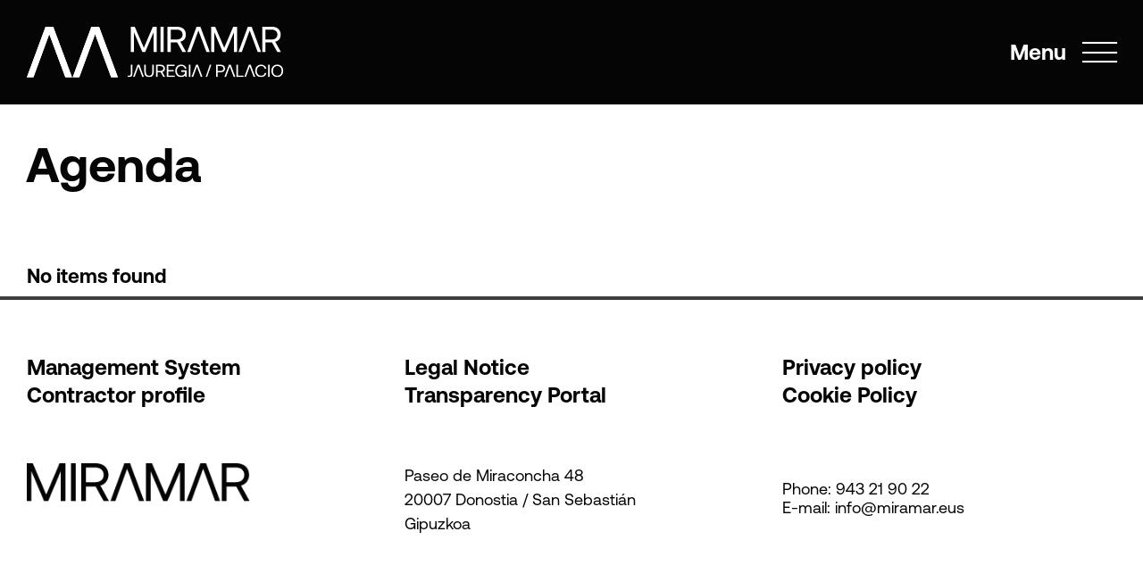

--- FILE ---
content_type: text/css
request_url: https://www.miramar.eus/wp-content/themes/palaciomiramar/palaciomiramar.css?ver=1633085803
body_size: 3912
content:
/* Fonts */
@font-face {
    font-family: 'Aeonik';
    src: url('/wp-content/themes/palaciomiramar/fonts/Aeonik-Essentials-Web/Aeonik-BoldItalic.woff2') format('woff2'),
        url('/wp-content/themes/palaciomiramar/fonts/Aeonik-Essentials-Web/Aeonik-BoldItalic.woff') format('woff');
    font-weight: bold;
    font-style: italic;
    font-display: swap;
}

@font-face {
    font-family: 'Aeonik';
    src: url('/wp-content/themes/palaciomiramar/fonts/Aeonik-Essentials-Web/Aeonik-Bold.woff2') format('woff2'),
        url('/wp-content/themes/palaciomiramar/fonts/Aeonik-Essentials-Web/Aeonik-Bold.woff') format('woff');
    font-weight: bold;
    font-style: normal;
    font-display: swap;
}

@font-face {
    font-family: 'Aeonik';
    src: url('/wp-content/themes/palaciomiramar/fonts/Aeonik-Essentials-Web/Aeonik-RegularItalic.woff2') format('woff2'),
        url('/wp-content/themes/palaciomiramar/fonts/Aeonik-Essentials-Web/Aeonik-RegularItalic.woff') format('woff');
    font-weight: normal;
    font-style: italic;
    font-display: swap;
}

@font-face {
    font-family: 'Aeonik';
    src: url('/wp-content/themes/palaciomiramar/fonts/Aeonik-Essentials-Web/Aeonik-Light.woff2') format('woff2'),
        url('/wp-content/themes/palaciomiramar/fonts/Aeonik-Essentials-Web/Aeonik-Light.woff') format('woff');
    font-weight: 300;
    font-style: normal;
    font-display: swap;
}

@font-face {
    font-family: 'Aeonik';
    src: url('/wp-content/themes/palaciomiramar/fonts/Aeonik-Essentials-Web/Aeonik-Regular.woff2') format('woff2'),
        url('/wp-content/themes/palaciomiramar/fonts/Aeonik-Essentials-Web/Aeonik-Regular.woff') format('woff');
    font-weight: normal;
    font-style: normal;
    font-display: swap;
}

/* General Styles */
body #main .fusion-text p a {opacity: .75}
body #main .fusion-text  a:hover {color: inherit;opacity: 1}
.mb-0, .mb-0 > p {margin-bottom: 0!important}
.mt-0, .mt-0 > p {margin-top: 0!important;}
.mt-auto {margin-top:auto;}
.flex-wrap {  flex-wrap: wrap;}
.d-flex {display: -ms-flexbox !important;  display: flex !important;}
.text-bold, .text-bold > p {font-weight: 700;}
#wrapper .w-auto { width: auto !important;  white-space: pre;}
.text-bigger {  font-size: 180%;}
.text-nowrap { white-space: nowrap}

/* Header and Title Bar */
body/*:not(.home)*/ .logo {filter: brightness(0) invert(1);}
body .main-menu .avada-menu-mobile-menu-trigger { font-weight: bold!important;}
body/*:not(.home)*/ .main-menu .avada-menu-mobile-menu-trigger {  color: #fff !important;}
body .fusion-menu-element-wrapper > .avada-menu-mobile-menu-trigger .collapsed-nav-icon-close,  body .fusion-menu-element-wrapper > .avada-menu-mobile-menu-trigger .collapsed-nav-icon-open {width: 2em;}

.fusion-tb-header {  z-index: 10000;}
.main-menu .fusion-custom-menu {  max-width: 400px !important;  left: auto!important;  right: 0!important;box-shadow: 2px 0px 0px 36px rgb(0, 0, 0), 220px 0px 0px 36px rgb(0, 0, 0);}
body.home .main-menu .fusion-custom-menu {box-shadow: 2px 0px 0px 36px rgb(0, 0, 0), 220px 0px 0px 36px rgb(0, 0, 0), 166px -85px 0px 200px rgb(0, 0, 0) ;}
body.home .main-menu.expanded .avada-menu-mobile-menu-trigger {color:#fff!important;z-index: 999999;}
.fondo-blanco, .fondo-blanco a, .fondo-blanco h2, .fondo-blanco h3 {
    background-color: #050505!important;
    color: #FFF!important;
}
.fusion-page-title-bar .fusion-page-title-wrapper {align-items:flex-end;}
.fusion-page-title-bar .fusion-page-title-captions {background: #fff; padding: 1em 2em;margin-left: -45px;}
#wrapper header .main-menu .fusion-custom-menu > li a { color: #d8d8d8 !important;}
#wrapper header .main-menu .fusion-custom-menu > li > a { font-weight: bold; padding-left: 0!important}
#wrapper header .main-menu .fusion-custom-menu li.current-menu-item a, #wrapper header .main-menu .fusion-custom-menu > li a:hover { color: #FFF!important; }
#wrapper header .main-menu .fusion-megamenu-icon {display: block!Important;}
#wrapper header .main-menu .fusion-custom-menu > li:nth-child(-n+4) a .menu-text{font-size: 22px; padding-top: 5px;}
/*#wrapper header .main-menu .fusion-custom-menu > li:first-child > a {border-top: 4px solid #fff!important; padding-top: 18px!important;}*/
#wrapper header .main-menu .fusion-custom-menu > li:first-child > button {padding-top: 15px!important}
/*#wrapper header .main-menu .fusion-custom-menu > li:nth-child(4) {border-bottom: 4px solid #fff!important; padding-bottom: 20px!important; margin-bottom: 18px!important;}*/
#wrapper header .main-menu .fusion-custom-menu > li.comunicacion {border-bottom: 4px solid #fff!important; padding-bottom: 20px!important; margin-bottom: 18px!important;}
#wrapper header .main-menu .fusion-custom-menu > li.contacto a, #wrapper header .main-menu .fusion-custom-menu > li.donde-estamos a{font-weight: normal}
#wrapper header .main-menu .fusion-custom-menu > li.rrss {width: auto; display: inline-block; margin-top: 20px!important;}
#wrapper header .main-menu .fusion-custom-menu > li.rrss .menu-text {display: none!important}
#wrapper header .main-menu .fusion-custom-menu > li button {visibility: hidden;}
/*menu idiomas*/
#wrapper header .main-menu .fusion-custom-menu > li.wpml-ls-item {width: auto;display: inline-block;position: relative;top: -4.1em;}
#wrapper header .main-menu .fusion-custom-menu > li.wpml-ls-item a { padding-right: 1em!important;font-weight: normal;}
#wrapper header .main-menu .fusion-custom-menu > li.wpml-ls-item a .menu-text{font-size: 17px;}
#wrapper header .main-menu .fusion-custom-menu > li.wpml-ls-current-language a .menu-text{ font-weight: bold;}
.fusion-menu-element-wrapper.expanded .collapsed-nav-icon-close, .fusion-menu-element-wrapper.expanded .collapsed-nav-icon-open {transform: none!important;}
.fusion-menu-element-wrapper.collapse-enabled.mobile-size-column-absolute:not(.mobile-mode-always-expanded).expanded > ul {z-index: 10000!important;overflow: visible;}
.fusion-menu-element-wrapper.collapse-enabled.mobile-size-column-absolute:not(.mobile-mode-always-expanded).expanded > ul:before {content: ''; width: 100%; height: 4px; background: white; position: absolute;top: 0;z-index: 9999;}
#wrapper .fusion-menu-element-wrapper.collapse-enabled .fusion-open-nav-submenu-on-click::before {padding: 0 1em !important;}

/* HomePage */
.rev_slider_wrapper {margin-top: -119px; }
#rev_slider_1_1_wrapper .erinyen_copy78 .tp-thumb-more::before, #rev_slider_1_1_wrapper .hesperiden.tparrows::before { font-family: palacio-miramar-icons!important;}
#rev_slider_1_1_wrapper .tp-thumbs.erinyen_copy78 {  max-width: 1440px !important;  width: 100%;  left: 0 !important;  right: 0;  display: block;  transform: translate(0, -180px) !important;  margin: 0 auto;}
#rev_slider_1_1_wrapper .erinyen_copy78 .tp-thumb-title {font-family: 'Aeonik';}
.flechas-carousel a:before {content:"\e902"; font-family: palacio-miramar-icons ;font-weight: bold; position: absolute;width: 65px;height: 65px; font-size: 42px; right: 50px;}
.flechas-carousel a.wpv-filter-next-link:before {content:"\e903"; right: auto; left: 50px;}
.flechas-carousel a {color: transparent!important;visibility: unset; position: absolute; top:120px; top: calc(50% - 65px);}
.contenedor-carousel {position: relative;}
.flechas-carousel a.wpv-filter-previous-link {left: -25px; position: absolute}
.flechas-carousel a.wpv-filter-next-link {right: 0;position: absolute;}
.flechas-carousel a:hover:before {color:#050505!important; opacity: .5;}

/* Pages */
.titulo-seccion-interna {position: relative;z-index: 100;}
.titulo-seccion-interna > .fusion-builder-row {position: initial!important;}
.titulo-seccion-interna  .fusion-layout-column {position: initial!important;}
.titulo-seccion-interna a::after {  position: absolute;  top: 0;  right: 0;  bottom: 0;  left: 0;  z-index: 1;  pointer-events: auto;  content: "";background-color: rgba(0,0,0,0);}
.titulo-seccion-interna a.pa-icon-plus-icon {margin-right: 0!important}
.titulo-seccion-interna p {max-width: 500px;}
.titulo-seccion-interna p:not(:last-child) {margin-bottom: 20px!important}

.como-llegar-title .fusion-layout-column {margin-left: -30px!important;}


/* Agenda/Eventos */
body #main .listado-eventos .evento a {text-decoration: none;transition: all ease .25s;}
body #main .listado-eventos .evento a img{transition: all ease 1s;}
body #main .listado-eventos .evento a:hover {color:#696969;}
body #main .listado-eventos .evento a:hover img{transform: scale(1.1);}
.listado-eventos .evento {display: flex;flex-direction: row;flex-wrap: wrap;margin-bottom: 2em;padding-left: 15px;padding-right: 15px;}
.listado-eventos .evento .fecha {color:#050505; font-weight: bold; font-size: 48px;}
.listado-eventos .evento .fecha .text-normal {font-weight: normal;}
.listado-eventos .evento .imagen-destacada {margin-bottom: 40px;overflow: hidden;}
.listado-eventos .evento .info{width: 100%;}
.listado-eventos .evento .titulo h4 {margin-top: 30px; min-height: 80px; font-size: 22px;}
.listado-eventos .evento .enlace{margin-top: auto;width: 100%;font-size: 32px;}

/* Single Evento */
.single-eventos .fecha {font-weight: bold; font-size: 45px; white-space: nowrap; padding-left: 15px;}
.single-eventos .fecha .text-normal {font-weight: normal;}
.single-eventos .fecha-ano {text-align: right;padding-left: 15px;}
.single-eventos .post-content .evento-content .fusion-fullwidth { background: transparent !important;  padding-left: 0;padding-left: 0; padding-top: 0;}


/* Portfolio (Salas/Espacios)*/
.fusion-portfolio-content-wrapper { opacity: 0;  display: flex;  flex-flow: column-reverse;}
.fusion-portfolio-wrapper .fusion-portfolio-content {  margin: 0 auto;  width: 100%;display: flex;justify-content: space-between;padding: 2em 30px;max-width: 1500px;}
.fusion-portfolio-wrapper .fusion-portfolio-content .fusion-post-title {width: 50%; font-size: 48px!important}
.fusion-portfolio-wrapper .fusion-portfolio-content .fusion-post-title a {transition: all ease .25s}
.fusion-portfolio-wrapper .fusion-portfolio-content .fusion-post-content {display: flex;flex-flow: row;align-items: center;justify-content: space-between;width: 100%;position: relative;}
.fusion-portfolio-wrapper .fusion-portfolio-content .fusion-post-content .aforo {order: -1; font-size: 48px;color: #fff;}
.fusion-portfolio-wrapper .fusion-portfolio-content .fusion-post-content p {max-width: 500px;margin-bottom: 0;color:#fff!important}
.fusion-portfolio-wrapper .fusion-portfolio-content .fusion-post-content a:after {position: absolute;top: 0;right: 0;bottom: 0;left: 0;z-index: 1;pointer-events: auto;content: "";background-color: rgba(0,0,0,0);}
.fusion-portfolio-wrapper .fusion-portfolio-content .fusion-post-content a:hover, .fusion-portfolio-wrapper .fusion-portfolio-content  a {color:#fff!important}


.fusion-portfolio-wrapper {margin: 0!important;}
.fusion-portfolio-wrapper .fusion-portfolio-content .fusion-post-content .pa-icon-plus-icon {font-size: 42px;}
.fusion-portfolio-wrapper .fusion-separator {display:none!important;}
.fusion-portfolio-one .fusion-portfolio-wrapper .fusion-image-wrapper {margin-bottom: 0; max-height: calc(100vh - 120px); transition: none!important;}
.fusion-portfolio-one .fusion-portfolio-wrapper .fusion-image-wrapper img {width: 100%;  object-fit:cover; object-position: 50% 50%;height:calc(100vh - 120px);}
.fusion-portfolio-one article {padding: 0!important; background: #050505; /* transition: filter 0.3s ease; */}
.fusion-portfolio-one article .pa-icon-plus-icon:before {transition: all ease .25s;}

.fusion-portfolio-one article .fusion-portfolio-content {transition: filter 0.3s ease; /*! background: #050505 */}
.fusion-portfolio-one article:hover {filter: invert(100%);}
.fusion-portfolio-one article:hover .fusion-image-wrapper {filter: invert(100%);}

/* Single Portfolio */
.single-avada_portfolio .espacios-title .fusion-layout-column {margin-left: -30px!important;}
.single-avada_portfolio .fusion-image-carousel {margin-bottom: 0;max-height: calc(100vh - 120px);overflow: hidden;}
.single-avada_portfolio .fusion-carousel .fusion-carousel-wrapper {padding: 0; max-height: calc(100vh - 120px);}
.single-avada_portfolio .fusion-carousel .fusion-carousel-wrapper >ul, .single-avada_portfolio .fusion-carousel .fusion-carousel-wrapper >ul > li {max-height: calc(100vh - 120px) }
.single-avada_portfolio .fusion-carousel .fusion-carousel-wrapper .fusion-carousel-item-wrapper, .single-avada_portfolio .fusion-carousel .fusion-carousel-wrapper .fusion-image-wrapper {display: block;/*! height: 700px; */}
.single-avada_portfolio .fusion-carousel .fusion-carousel-wrapper .fusion-carousel-item-wrapper a {max-height: calc(100vh - 120px); display: block;}
.single-avada_portfolio .fusion-carousel .fusion-carousel-wrapper .fusion-carousel-item-wrapper img {object-fit: cover; height: calc(100vh - 120px);}
.single-avada_portfolio .fusion-content-boxes {margin-bottom: 0;}
.single-avada_portfolio .fusion-image-carousel-fixed .fusion-carousel .fusion-image-wrapper img {max-height:none;}

/* Posts (Noticias) */
.masnoticias p {margin-top: 10px;}
.fusion-recent-posts article {padding-left: 25px; padding-right: 25px;}
.fusion-recent-posts article img, .fusion-recent-posts article .entry-title a {transition: all ease .25s;}
.fusion-recent-posts article:hover img, .fusion-recent-posts article:hover .entry-title a {opacity: .75}
/*.fusion-recent-posts article:nth-child(3n+2) img {  border-radius: 50px;  overflow: hidden;  border:4px solid #050505}*/
.recent-posts-content p{color:#050505;}
.recent-posts-content p.meta span {}
.recent-posts-content p a {display: block;margin-top: 25px;}
.recent-posts-content p a .pa-icon-plus-icon , .fusion-posts-container p a .pa-icon-plus-icon{font-size: 32px;}
.recent-posts-content p a:hover{opacity: .6;}
.two-columns {-webkit-column-count: 2; -webkit-column-gap: 2em;-webkit-column-width: 100px;-moz-column-count: 2;-moz-column-gap: 2em;-moz-column-width: 100px;column-count: 2;column-gap: 2em;column-width: 100px;}

.fusion-recent-posts article h4.entry-title   {line-height: 1.1 !important; margin-bottom: 15px!important;}

.fusion-blog-shortcode article h2.entry-title {line-height: 1.1 !important; margin-bottom: 15px!important;}
.fusion-blog-shortcode article .entry-title > a {color:#050505!important; transition: .3s all;}
#wrapper .fusion-blog-shortcode article:nth-child(3n+2) img {  border-radius: 50px;  overflow: hidden;  border:4px solid #050505}
.fusion-blog-shortcode article p.fusion-single-line-meta {}
.fusion-blog-shortcode article p{color:#050505;}
.fusion-blog-shortcode article p a {display: block;margin-top: 15px;}
.fusion-blog-shortcode article  a:hover {opacity: .6;}

/* Fotos  */
.listado-fotos-agrupadas .grupo-de-fotos .imagen-destacada {  margin-bottom: 40px;  overflow: hidden;}
.listado-fotos-agrupadas .grupo-de-fotos a img {transition: all ease 1s;}
.listado-fotos-agrupadas .grupo-de-fotos a:hover img {transform: scale(1.1);}

/* media Slider  */
.slider-fotos .flex-control-nav {
    display: none!important;
}
.slider-fotos .fusion-slider-sc:not(.fusion-has-margin) .flexslider {
    margin: 0;
}
.slider-fotos .flex-direction-nav a:before {content:"\e902"; font-family: palacio-miramar-icons ;font-weight: bold; position: absolute;width: 65px;height: 50px;padding: 20px 0 0 0; font-size: 42px; right: 0px; color:#FFFFFF!important;}
.slider-fotos .flex-direction-nav a.flex-next:before {content:"\e903"; right: auto; left: 0px;}
.slider-fotos .flex-direction-nav a {width: 65px!important;height: 65px!important; overflow: visible!important;background-color: transparent!important;color: transparent!important;visibility: unset;}
.slider-fotos .flexslider {position: relative;margin-bottom: 0!important}
.slider-fotos .flex-direction-nav a.flex-next {right: 0;position: absolute;}
.slider-fotos .flex-direction-nav a:hover:before {color:#050505!important; opacity: .5;}

.slider-fotos .fusion-carousel-nav span:before {content:"\e902"!important; font-family: palacio-miramar-icons !important;font-weight: bold!important; position: absolute!important;width: 65px!important;height: 50px!important;padding: 20px 0 0 0!important; font-size: 42px!important; right: 0px!important; color:#FFFFFF!important;}
.slider-fotos .fusion-carousel-nav span.fusion-nav-next:before {content:"\e903"!important; right: auto!important; left: 0px!important;}
.slider-fotos .fusion-carousel-nav span {width: 65px!important;height: 65px!important; overflow: visible!important;background-color: transparent!important;color: transparent!important;visibility: unset; }
.slider-fotos .flexslider {position: relative;}
.slider-fotos .fusion-carousel-nav span.fusion-nav-next {right: 0;position: absolute;}
.slider-fotos .fusion-carousel-nav span:hover:before {color:#050505!important; opacity: .5;}

/* FOOTER */
.menus-footer a { font-weight: 700; line-height: 1.3em;}
footer .fusion-menu li a {  line-height: 2em;}
footer .fusion-social-links .fusion-social-networks .fusion-social-networks-wrapper .fusion-social-network-icon {margin: 12px;}
footer {
    border-top: 4px solid #050505!important;
}
/*  PAGINACIÓN */
.fusion-blog-pagination .pagination {
    justify-content: center!important;
}
.fusion-blog-pagination .pagination a{
    color: #000;
}

@media (min-width:1444px){
  .single-post #main .fusion-content-tb .fusion-fullwidth {  padding-left: 0;    padding-right: 0;}
}

@media(min-width:1200px){
  .fusion-portfolio-wrapper .fusion-portfolio-content .fusion-post-title {white-space: nowrap;padding-right: 20px;}
}

@media (min-width: 800px){
  body.home .fusion-tb-header .fusion-fullwidth {background: transparent!important;}
  .titulo-seccion-interna.mb-n150 {margin-bottom: -125px !important;}
  /*.single-eventos .post-content .evento-content .fusion-text {-webkit-column-count: 2; -webkit-column-gap: 2em;-webkit-column-width: 100px;-moz-column-count: 2;-moz-column-gap: 2em;-moz-column-width: 100px;column-count: 2;column-gap: 2em;column-width: 100px;}*/

}

@media(max-width:1200px){
  .fusion-portfolio-wrapper .fusion-portfolio-content {display: block;}
  .fusion-portfolio-wrapper .fusion-portfolio-content .fusion-post-title {width: auto;}
}

@media(max-width:800px){
  body header .logo {filter: brightness(0) invert(1);}
  body header .main-menu .avada-menu-mobile-menu-trigger {  color: #fff !important; font-weight: bold!important;}
  body.fusion-body .fusion-menu-element-wrapper[data-count="0"].collapse-enabled {position: inherit!important;}
  #wrapper .main-menu .fusion-custom-menu {max-width: none!important; padding: 0 10px; box-shadow: 0px 0px 0px 24px rgb(0, 0, 0), 220px 0px 0px 8px rgb(0, 0, 0);}
  .titulo-seccion-interna.fusion-flex-container .fusion-row {flex-wrap: nowrap;}
  body.fusion-body .fusion-page-title-bar:not(.fusion-tb-page-title-bar) {  padding-top: 0px;  padding-bottom: 0px;}
  body.fusion-body:not(.avada-has-page-title-mobile-height-auto) .fusion-page-title-row {align-items: flex-end}
  body.fusion-body:not(.avada-has-page-title-mobile-height-auto) .fusion-page-title-bar-center .fusion-page-title-row, body.fusion-body:not(.avada-has-page-title-mobile-height-auto) .fusion-page-title-captions {width: auto;}
  .mapa-contacto iframe {height: 400px;}
  .fusion-portfolio-wrapper .fusion-portfolio-content .fusion-post-content {display: block;}
  .fusion-text-columns-2 {column-count: 1!important; -webkit-column-count:1!important; -moz-column-count: 1!important;}
  .sm-hidden {visibility: hidden;opacity: 0; font-size: 0;}
  .single-eventos .fusion-tb-page-title-bar .fusion-column-wrapper {flex-wrap: wrap !important;}
  .single-eventos .fecha, .single-eventos .fecha-ano {padding-left: 0; text-align: left;}
  .fusion-portfolio-one .fusion-portfolio-wrapper .fusion-image-wrapper {max-height: none;}
  .fusion-portfolio-one .fusion-portfolio-wrapper .fusion-image-wrapper img {height: auto;}
  .fusion-menu-element-wrapper.collapse-enabled.mobile-size-column-absolute:not(.mobile-mode-always-expanded).expanded > ul:before {top: -1em;}
  #wrapper header .main-menu .fusion-custom-menu > li.wpml-ls-item {width: auto;position: relative;top: 0;left: 0!important;margin-bottom: 15px!important;display: inline-block;
}

}
@media(max-width:480px){
  body header .main-menu .avada-menu-mobile-menu-trigger .collapsed-nav-text {display: none;}
  .single-avada_portfolio .fusion-carousel .fusion-carousel-wrapper .fusion-carousel-item-wrapper img {height: calc(300px - 10px);}
  .single-avada_portfolio .espacios-title .fusion-layout-column, .como-llegar-title .fusion-layout-column {margin-left: -45px!important;}
}


--- FILE ---
content_type: image/svg+xml
request_url: https://www.miramar.eus/wp-content/uploads/2021/07/Logo-Palacio-Miramar.svg
body_size: 4207
content:
<svg xmlns="http://www.w3.org/2000/svg" xmlns:xlink="http://www.w3.org/1999/xlink" width="375" height="74.936" viewBox="0 0 375 74.936">
  <defs>
    <clipPath id="clip-path">
      <path id="Trazado_4" data-name="Trazado 4" d="M0-13.273H375V-88.209H0Z" transform="translate(0 88.209)" fill="#0e0f0f"/>
    </clipPath>
  </defs>
  <g id="Grupo_5" data-name="Grupo 5" transform="translate(0 88.209)">
    <g id="Grupo_1" data-name="Grupo 1" transform="translate(0 -88.209)">
      <path id="Trazado_1" data-name="Trazado 1" d="M-16.73,0l-27.4,74.936H-34.5l23.23-63.91,23.551,63.91H22.13L-5.489,0ZM-83.779,0l-27.4,74.936h9.634l23.23-63.91,23.551,63.91h9.849L-72.539,0Z" transform="translate(111.184)" fill="#0e0f0f"/>
    </g>
    <g id="Grupo_4" data-name="Grupo 4" transform="translate(0 -88.209)" clip-path="url(#clip-path)">
      <g id="Grupo_2" data-name="Grupo 2" transform="translate(152.046 0)">
        <path id="Trazado_2" data-name="Trazado 2" d="M0-6.636H4.549V-36.179L16.966-6.636h4.121L33.5-36.179V-6.636h4.549V-44.1h-5.78L19.16-13,5.887-44.1H0Zm43.565,0h4.656V-44.1H43.565Zm10.169,0H58.39v-14.4h9.42l7.921,14.4h5.245l-8.4-15.307a10.682,10.682,0,0,0,7.975-10.651c0-7.011-4.977-11.507-12.47-11.507H53.733ZM67.756-39.818c4.87,0,8.028,2.837,8.028,7.225s-3.158,7.279-8.082,7.279H58.39v-14.5ZM87.343-6.636,98.957-38.587,110.732-6.636h4.924L101.847-44.1h-5.62L82.526-6.636Zm30.239,0h4.549V-36.179L134.547-6.636h4.121l12.417-29.543V-6.636h4.55V-44.1h-5.781L136.742-13,123.469-44.1h-5.887Zm44.742,0,11.614-31.952L185.713-6.636h4.924L176.828-44.1h-5.62l-13.7,37.464Zm30.131,0h4.656v-14.4h9.42l7.921,14.4H219.7l-8.4-15.307a10.682,10.682,0,0,0,7.975-10.651c0-7.011-4.977-11.507-12.47-11.507H192.455Zm14.022-33.183c4.87,0,8.028,2.837,8.028,7.225s-3.158,7.279-8.082,7.279h-9.313v-14.5Z" transform="translate(0 44.1)" fill="#0e0f0f"/>
      </g>
      <g id="Grupo_3" data-name="Grupo 3" transform="translate(147.655 56.059)">
        <path id="Trazado_3" data-name="Trazado 3" d="M-.777-2.454c0,1.634-.675,2.387-2.309,2.387H-5.161V2.009H-2.8C0,2.009,1.481.529,1.481-2.272V-16.154H-.777Zm5.6,4.463,5.63-15.489L16.166,2.009h2.387L11.858-16.154H9.134L2.492,2.009ZM19.071-5.749c0,5.189,2.362,7.913,6.9,7.913S32.926-.56,32.926-5.749v-10.4H30.669V-5.619c0,3.762-1.5,5.708-4.7,5.708-3.139,0-4.644-1.946-4.644-5.708V-16.154H19.071ZM36.236,2.009h2.257V-4.97H43.06L46.9,2.009h2.543L45.369-5.412a5.177,5.177,0,0,0,3.866-5.163c0-3.4-2.413-5.579-6.045-5.579H36.236Zm6.8-16.086c2.361,0,3.892,1.375,3.892,3.5S45.4-7.047,43.008-7.047H38.494v-7.031Zm8.81,16.086H63.753V-.067H54.1V-6.19H61.86V-8.266H54.1v-5.812h9.314v-2.076H51.845Zm21.047.155a6.758,6.758,0,0,0,5.89-2.8l.155,2.646h1.945V-7.825H73.229v2.075h5.448v.623c0,3.217-2.413,5.215-5.76,5.215-3.762,0-6.253-2.958-6.253-7.161s2.491-7.162,6.3-7.162a5.1,5.1,0,0,1,5.319,4H80.7c-.623-3.736-3.659-6.072-7.681-6.072-5.266,0-8.665,3.736-8.665,9.237s3.5,9.236,8.536,9.236m11.351-.155H86.5V-16.154H84.242Zm6.191,0,5.63-15.489,5.709,15.489h2.386L97.464-16.154H94.74L88.1,2.009Zm18.369,0h2.154L117-16.154h-2.128Zm15.359,0h2.257V-4.97h4.723c3.633,0,6.019-2.205,6.019-5.6s-2.386-5.579-6.019-5.579h-6.98Zm6.8-16.086c2.387,0,3.892,1.349,3.892,3.5s-1.531,3.528-3.917,3.528h-4.515v-7.031Zm7.506,16.086,5.631-15.489L149.8,2.009h2.387L145.5-16.154h-2.724L136.13,2.009Zm25.9,0V-.067h-8.276V-16.154h-2.257V2.009Zm3.269,0,5.63-15.489,5.708,15.489h2.387l-6.693-18.162h-2.724L165.3,2.009Zm22.131.155c4.1,0,7.11-2.335,7.784-6.1h-2.387A5.21,5.21,0,0,1,189.74.089c-3.814,0-6.149-2.984-6.149-7.161,0-4.2,2.438-7.162,6.253-7.162a5.225,5.225,0,0,1,5.344,4.022h2.387c-.675-3.762-3.606-6.1-7.628-6.1-5.267,0-8.666,3.736-8.666,9.237,0,5.552,3.27,9.236,8.484,9.236m10.277-.155H202.3V-16.154h-2.257Zm22.142-9.081c0-5.345-3.554-9.237-8.666-9.237s-8.666,3.892-8.666,9.237,3.555,9.236,8.666,9.236,8.666-3.892,8.666-9.236m-15.022,0c0-4.177,2.568-7.162,6.356-7.162s6.357,2.984,6.357,7.162S217.306.089,213.518.089s-6.356-2.984-6.356-7.161" transform="translate(5.161 16.309)" fill="#0e0f0f"/>
      </g>
    </g>
    <g id="Grupo_28" data-name="Grupo 28" transform="translate(0 -88.209)">
      <path id="Trazado_1-2" data-name="Trazado 1" d="M-16.73,0l-27.4,74.936H-34.5l23.23-63.91,23.551,63.91H22.13L-5.489,0ZM-83.779,0l-27.4,74.936h9.634l23.23-63.91,23.551,63.91h9.849L-72.539,0Z" transform="translate(111.184)" fill="#0e0f0f"/>
    </g>
  </g>
</svg>
